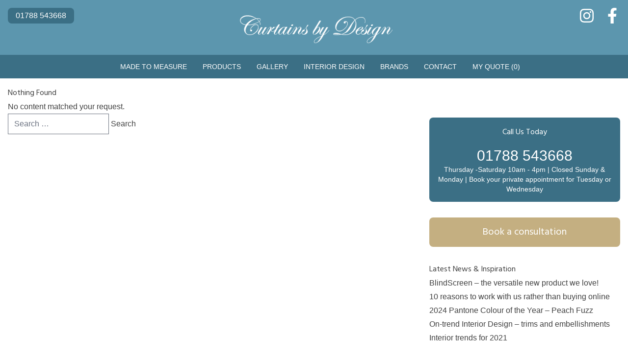

--- FILE ---
content_type: text/html; charset=UTF-8
request_url: https://www.curtainsbydesignonline.com/news-inspiration/product_colours/purple/
body_size: 13351
content:
<!doctype html>
<html lang="en-GB" class="h-full">
<head>
	<meta charset="UTF-8">
	<meta name="viewport" content="width=device-width, initial-scale=1">
	<link rel="profile" href="https://gmpg.org/xfn/11">
	<meta name='robots' content='index, follow, max-image-preview:large, max-snippet:-1, max-video-preview:-1' />

	<!-- This site is optimized with the Yoast SEO plugin v26.8 - https://yoast.com/product/yoast-seo-wordpress/ -->
	<title>Purple Archives - Curtains By Design</title>
	<link rel="canonical" href="https://www.curtainsbydesignonline.com/news-inspiration/product_colours/purple/" />
	<meta property="og:locale" content="en_GB" />
	<meta property="og:type" content="article" />
	<meta property="og:title" content="Purple Archives - Curtains By Design" />
	<meta property="og:url" content="https://www.curtainsbydesignonline.com/news-inspiration/product_colours/purple/" />
	<meta property="og:site_name" content="Curtains By Design" />
	<meta name="twitter:card" content="summary_large_image" />
	<script type="application/ld+json" class="yoast-schema-graph">{"@context":"https://schema.org","@graph":[{"@type":"CollectionPage","@id":"https://www.curtainsbydesignonline.com/news-inspiration/product_colours/purple/","url":"https://www.curtainsbydesignonline.com/news-inspiration/product_colours/purple/","name":"Purple Archives - Curtains By Design","isPartOf":{"@id":"https://www.curtainsbydesignonline.com/#website"},"breadcrumb":{"@id":"https://www.curtainsbydesignonline.com/news-inspiration/product_colours/purple/#breadcrumb"},"inLanguage":"en-GB"},{"@type":"BreadcrumbList","@id":"https://www.curtainsbydesignonline.com/news-inspiration/product_colours/purple/#breadcrumb","itemListElement":[{"@type":"ListItem","position":1,"name":"Home","item":"https://www.curtainsbydesignonline.com/"},{"@type":"ListItem","position":2,"name":"Purple"}]},{"@type":"WebSite","@id":"https://www.curtainsbydesignonline.com/#website","url":"https://www.curtainsbydesignonline.com/","name":"Curtains By Design","description":"Bespoke soft furnishings and interior design","publisher":{"@id":"https://www.curtainsbydesignonline.com/#organization"},"potentialAction":[{"@type":"SearchAction","target":{"@type":"EntryPoint","urlTemplate":"https://www.curtainsbydesignonline.com/?s={search_term_string}"},"query-input":{"@type":"PropertyValueSpecification","valueRequired":true,"valueName":"search_term_string"}}],"inLanguage":"en-GB"},{"@type":"Organization","@id":"https://www.curtainsbydesignonline.com/#organization","name":"Curtains By Design","url":"https://www.curtainsbydesignonline.com/","logo":{"@type":"ImageObject","inLanguage":"en-GB","@id":"https://www.curtainsbydesignonline.com/#/schema/logo/image/","url":"https://www.curtainsbydesignonline.com/wp-content/uploads/2022/11/CBD-white2-1.png","contentUrl":"https://www.curtainsbydesignonline.com/wp-content/uploads/2022/11/CBD-white2-1.png","width":388,"height":77,"caption":"Curtains By Design"},"image":{"@id":"https://www.curtainsbydesignonline.com/#/schema/logo/image/"},"sameAs":["https://www.facebook.com/curtainsbydesignrugby","https://www.instagram.com/curtainsbydesignrugby"]}]}</script>
	<!-- / Yoast SEO plugin. -->


<link rel='dns-prefetch' href='//www.curtainsbydesignonline.com' />
<link rel="alternate" type="application/rss+xml" title="Curtains By Design &raquo; Feed" href="https://www.curtainsbydesignonline.com/feed/" />
<link rel="alternate" type="application/rss+xml" title="Curtains By Design &raquo; Comments Feed" href="https://www.curtainsbydesignonline.com/comments/feed/" />
<link rel="alternate" type="application/rss+xml" title="Curtains By Design &raquo; Purple Product Colour Feed" href="https://www.curtainsbydesignonline.com/news-inspiration/product_colours/purple/feed/" />
<style id='wp-img-auto-sizes-contain-inline-css'>
img:is([sizes=auto i],[sizes^="auto," i]){contain-intrinsic-size:3000px 1500px}
/*# sourceURL=wp-img-auto-sizes-contain-inline-css */
</style>
<link rel='stylesheet' id='sbi_styles-css' href='https://www.curtainsbydesignonline.com/wp-content/plugins/instagram-feed/css/sbi-styles.min.css?ver=6.10.0' media='all' />
<style id='wp-emoji-styles-inline-css'>

	img.wp-smiley, img.emoji {
		display: inline !important;
		border: none !important;
		box-shadow: none !important;
		height: 1em !important;
		width: 1em !important;
		margin: 0 0.07em !important;
		vertical-align: -0.1em !important;
		background: none !important;
		padding: 0 !important;
	}
/*# sourceURL=wp-emoji-styles-inline-css */
</style>
<style id='wp-block-library-inline-css'>
:root{--wp-block-synced-color:#7a00df;--wp-block-synced-color--rgb:122,0,223;--wp-bound-block-color:var(--wp-block-synced-color);--wp-editor-canvas-background:#ddd;--wp-admin-theme-color:#007cba;--wp-admin-theme-color--rgb:0,124,186;--wp-admin-theme-color-darker-10:#006ba1;--wp-admin-theme-color-darker-10--rgb:0,107,160.5;--wp-admin-theme-color-darker-20:#005a87;--wp-admin-theme-color-darker-20--rgb:0,90,135;--wp-admin-border-width-focus:2px}@media (min-resolution:192dpi){:root{--wp-admin-border-width-focus:1.5px}}.wp-element-button{cursor:pointer}:root .has-very-light-gray-background-color{background-color:#eee}:root .has-very-dark-gray-background-color{background-color:#313131}:root .has-very-light-gray-color{color:#eee}:root .has-very-dark-gray-color{color:#313131}:root .has-vivid-green-cyan-to-vivid-cyan-blue-gradient-background{background:linear-gradient(135deg,#00d084,#0693e3)}:root .has-purple-crush-gradient-background{background:linear-gradient(135deg,#34e2e4,#4721fb 50%,#ab1dfe)}:root .has-hazy-dawn-gradient-background{background:linear-gradient(135deg,#faaca8,#dad0ec)}:root .has-subdued-olive-gradient-background{background:linear-gradient(135deg,#fafae1,#67a671)}:root .has-atomic-cream-gradient-background{background:linear-gradient(135deg,#fdd79a,#004a59)}:root .has-nightshade-gradient-background{background:linear-gradient(135deg,#330968,#31cdcf)}:root .has-midnight-gradient-background{background:linear-gradient(135deg,#020381,#2874fc)}:root{--wp--preset--font-size--normal:16px;--wp--preset--font-size--huge:42px}.has-regular-font-size{font-size:1em}.has-larger-font-size{font-size:2.625em}.has-normal-font-size{font-size:var(--wp--preset--font-size--normal)}.has-huge-font-size{font-size:var(--wp--preset--font-size--huge)}.has-text-align-center{text-align:center}.has-text-align-left{text-align:left}.has-text-align-right{text-align:right}.has-fit-text{white-space:nowrap!important}#end-resizable-editor-section{display:none}.aligncenter{clear:both}.items-justified-left{justify-content:flex-start}.items-justified-center{justify-content:center}.items-justified-right{justify-content:flex-end}.items-justified-space-between{justify-content:space-between}.screen-reader-text{border:0;clip-path:inset(50%);height:1px;margin:-1px;overflow:hidden;padding:0;position:absolute;width:1px;word-wrap:normal!important}.screen-reader-text:focus{background-color:#ddd;clip-path:none;color:#444;display:block;font-size:1em;height:auto;left:5px;line-height:normal;padding:15px 23px 14px;text-decoration:none;top:5px;width:auto;z-index:100000}html :where(.has-border-color){border-style:solid}html :where([style*=border-top-color]){border-top-style:solid}html :where([style*=border-right-color]){border-right-style:solid}html :where([style*=border-bottom-color]){border-bottom-style:solid}html :where([style*=border-left-color]){border-left-style:solid}html :where([style*=border-width]){border-style:solid}html :where([style*=border-top-width]){border-top-style:solid}html :where([style*=border-right-width]){border-right-style:solid}html :where([style*=border-bottom-width]){border-bottom-style:solid}html :where([style*=border-left-width]){border-left-style:solid}html :where(img[class*=wp-image-]){height:auto;max-width:100%}:where(figure){margin:0 0 1em}html :where(.is-position-sticky){--wp-admin--admin-bar--position-offset:var(--wp-admin--admin-bar--height,0px)}@media screen and (max-width:600px){html :where(.is-position-sticky){--wp-admin--admin-bar--position-offset:0px}}

/*# sourceURL=wp-block-library-inline-css */
</style><style id='wp-block-heading-inline-css'>
h1:where(.wp-block-heading).has-background,h2:where(.wp-block-heading).has-background,h3:where(.wp-block-heading).has-background,h4:where(.wp-block-heading).has-background,h5:where(.wp-block-heading).has-background,h6:where(.wp-block-heading).has-background{padding:1.25em 2.375em}h1.has-text-align-left[style*=writing-mode]:where([style*=vertical-lr]),h1.has-text-align-right[style*=writing-mode]:where([style*=vertical-rl]),h2.has-text-align-left[style*=writing-mode]:where([style*=vertical-lr]),h2.has-text-align-right[style*=writing-mode]:where([style*=vertical-rl]),h3.has-text-align-left[style*=writing-mode]:where([style*=vertical-lr]),h3.has-text-align-right[style*=writing-mode]:where([style*=vertical-rl]),h4.has-text-align-left[style*=writing-mode]:where([style*=vertical-lr]),h4.has-text-align-right[style*=writing-mode]:where([style*=vertical-rl]),h5.has-text-align-left[style*=writing-mode]:where([style*=vertical-lr]),h5.has-text-align-right[style*=writing-mode]:where([style*=vertical-rl]),h6.has-text-align-left[style*=writing-mode]:where([style*=vertical-lr]),h6.has-text-align-right[style*=writing-mode]:where([style*=vertical-rl]){rotate:180deg}
/*# sourceURL=https://www.curtainsbydesignonline.com/wp-includes/blocks/heading/style.min.css */
</style>
<style id='wp-block-latest-posts-inline-css'>
.wp-block-latest-posts{box-sizing:border-box}.wp-block-latest-posts.alignleft{margin-right:2em}.wp-block-latest-posts.alignright{margin-left:2em}.wp-block-latest-posts.wp-block-latest-posts__list{list-style:none}.wp-block-latest-posts.wp-block-latest-posts__list li{clear:both;overflow-wrap:break-word}.wp-block-latest-posts.is-grid{display:flex;flex-wrap:wrap}.wp-block-latest-posts.is-grid li{margin:0 1.25em 1.25em 0;width:100%}@media (min-width:600px){.wp-block-latest-posts.columns-2 li{width:calc(50% - .625em)}.wp-block-latest-posts.columns-2 li:nth-child(2n){margin-right:0}.wp-block-latest-posts.columns-3 li{width:calc(33.33333% - .83333em)}.wp-block-latest-posts.columns-3 li:nth-child(3n){margin-right:0}.wp-block-latest-posts.columns-4 li{width:calc(25% - .9375em)}.wp-block-latest-posts.columns-4 li:nth-child(4n){margin-right:0}.wp-block-latest-posts.columns-5 li{width:calc(20% - 1em)}.wp-block-latest-posts.columns-5 li:nth-child(5n){margin-right:0}.wp-block-latest-posts.columns-6 li{width:calc(16.66667% - 1.04167em)}.wp-block-latest-posts.columns-6 li:nth-child(6n){margin-right:0}}:root :where(.wp-block-latest-posts.is-grid){padding:0}:root :where(.wp-block-latest-posts.wp-block-latest-posts__list){padding-left:0}.wp-block-latest-posts__post-author,.wp-block-latest-posts__post-date{display:block;font-size:.8125em}.wp-block-latest-posts__post-excerpt,.wp-block-latest-posts__post-full-content{margin-bottom:1em;margin-top:.5em}.wp-block-latest-posts__featured-image a{display:inline-block}.wp-block-latest-posts__featured-image img{height:auto;max-width:100%;width:auto}.wp-block-latest-posts__featured-image.alignleft{float:left;margin-right:1em}.wp-block-latest-posts__featured-image.alignright{float:right;margin-left:1em}.wp-block-latest-posts__featured-image.aligncenter{margin-bottom:1em;text-align:center}
/*# sourceURL=https://www.curtainsbydesignonline.com/wp-includes/blocks/latest-posts/style.min.css */
</style>
<style id='global-styles-inline-css'>
:root{--wp--preset--aspect-ratio--square: 1;--wp--preset--aspect-ratio--4-3: 4/3;--wp--preset--aspect-ratio--3-4: 3/4;--wp--preset--aspect-ratio--3-2: 3/2;--wp--preset--aspect-ratio--2-3: 2/3;--wp--preset--aspect-ratio--16-9: 16/9;--wp--preset--aspect-ratio--9-16: 9/16;--wp--preset--color--black: #000000;--wp--preset--color--cyan-bluish-gray: #abb8c3;--wp--preset--color--white: #ffffff;--wp--preset--color--pale-pink: #f78da7;--wp--preset--color--vivid-red: #cf2e2e;--wp--preset--color--luminous-vivid-orange: #ff6900;--wp--preset--color--luminous-vivid-amber: #fcb900;--wp--preset--color--light-green-cyan: #7bdcb5;--wp--preset--color--vivid-green-cyan: #00d084;--wp--preset--color--pale-cyan-blue: #8ed1fc;--wp--preset--color--vivid-cyan-blue: #0693e3;--wp--preset--color--vivid-purple: #9b51e0;--wp--preset--color--background: #ffffff;--wp--preset--color--foreground: #404040;--wp--preset--color--primary: #3B6F85;--wp--preset--color--secondary: #5C96AE;--wp--preset--color--tertiary: #0369a1;--wp--preset--color--light-gray: #F4F4F4;--wp--preset--color--gold: #C4AF81;--wp--preset--gradient--vivid-cyan-blue-to-vivid-purple: linear-gradient(135deg,rgb(6,147,227) 0%,rgb(155,81,224) 100%);--wp--preset--gradient--light-green-cyan-to-vivid-green-cyan: linear-gradient(135deg,rgb(122,220,180) 0%,rgb(0,208,130) 100%);--wp--preset--gradient--luminous-vivid-amber-to-luminous-vivid-orange: linear-gradient(135deg,rgb(252,185,0) 0%,rgb(255,105,0) 100%);--wp--preset--gradient--luminous-vivid-orange-to-vivid-red: linear-gradient(135deg,rgb(255,105,0) 0%,rgb(207,46,46) 100%);--wp--preset--gradient--very-light-gray-to-cyan-bluish-gray: linear-gradient(135deg,rgb(238,238,238) 0%,rgb(169,184,195) 100%);--wp--preset--gradient--cool-to-warm-spectrum: linear-gradient(135deg,rgb(74,234,220) 0%,rgb(151,120,209) 20%,rgb(207,42,186) 40%,rgb(238,44,130) 60%,rgb(251,105,98) 80%,rgb(254,248,76) 100%);--wp--preset--gradient--blush-light-purple: linear-gradient(135deg,rgb(255,206,236) 0%,rgb(152,150,240) 100%);--wp--preset--gradient--blush-bordeaux: linear-gradient(135deg,rgb(254,205,165) 0%,rgb(254,45,45) 50%,rgb(107,0,62) 100%);--wp--preset--gradient--luminous-dusk: linear-gradient(135deg,rgb(255,203,112) 0%,rgb(199,81,192) 50%,rgb(65,88,208) 100%);--wp--preset--gradient--pale-ocean: linear-gradient(135deg,rgb(255,245,203) 0%,rgb(182,227,212) 50%,rgb(51,167,181) 100%);--wp--preset--gradient--electric-grass: linear-gradient(135deg,rgb(202,248,128) 0%,rgb(113,206,126) 100%);--wp--preset--gradient--midnight: linear-gradient(135deg,rgb(2,3,129) 0%,rgb(40,116,252) 100%);--wp--preset--font-size--small: 13px;--wp--preset--font-size--medium: 20px;--wp--preset--font-size--large: 36px;--wp--preset--font-size--x-large: 42px;--wp--preset--spacing--20: 0.44rem;--wp--preset--spacing--30: 0.67rem;--wp--preset--spacing--40: 1rem;--wp--preset--spacing--50: 1.5rem;--wp--preset--spacing--60: 2.25rem;--wp--preset--spacing--70: 3.38rem;--wp--preset--spacing--80: 5.06rem;--wp--preset--shadow--natural: 6px 6px 9px rgba(0, 0, 0, 0.2);--wp--preset--shadow--deep: 12px 12px 50px rgba(0, 0, 0, 0.4);--wp--preset--shadow--sharp: 6px 6px 0px rgba(0, 0, 0, 0.2);--wp--preset--shadow--outlined: 6px 6px 0px -3px rgb(255, 255, 255), 6px 6px rgb(0, 0, 0);--wp--preset--shadow--crisp: 6px 6px 0px rgb(0, 0, 0);}:root { --wp--style--global--content-size: 60rem;--wp--style--global--wide-size: 60rem; }:where(body) { margin: 0; }.wp-site-blocks > .alignleft { float: left; margin-right: 2em; }.wp-site-blocks > .alignright { float: right; margin-left: 2em; }.wp-site-blocks > .aligncenter { justify-content: center; margin-left: auto; margin-right: auto; }:where(.is-layout-flex){gap: 0.5em;}:where(.is-layout-grid){gap: 0.5em;}.is-layout-flow > .alignleft{float: left;margin-inline-start: 0;margin-inline-end: 2em;}.is-layout-flow > .alignright{float: right;margin-inline-start: 2em;margin-inline-end: 0;}.is-layout-flow > .aligncenter{margin-left: auto !important;margin-right: auto !important;}.is-layout-constrained > .alignleft{float: left;margin-inline-start: 0;margin-inline-end: 2em;}.is-layout-constrained > .alignright{float: right;margin-inline-start: 2em;margin-inline-end: 0;}.is-layout-constrained > .aligncenter{margin-left: auto !important;margin-right: auto !important;}.is-layout-constrained > :where(:not(.alignleft):not(.alignright):not(.alignfull)){max-width: var(--wp--style--global--content-size);margin-left: auto !important;margin-right: auto !important;}.is-layout-constrained > .alignwide{max-width: var(--wp--style--global--wide-size);}body .is-layout-flex{display: flex;}.is-layout-flex{flex-wrap: wrap;align-items: center;}.is-layout-flex > :is(*, div){margin: 0;}body .is-layout-grid{display: grid;}.is-layout-grid > :is(*, div){margin: 0;}body{padding-top: 0px;padding-right: 0px;padding-bottom: 0px;padding-left: 0px;}a:where(:not(.wp-element-button)){text-decoration: underline;}:root :where(.wp-element-button, .wp-block-button__link){background-color: #32373c;border-width: 0;color: #fff;font-family: inherit;font-size: inherit;font-style: inherit;font-weight: inherit;letter-spacing: inherit;line-height: inherit;padding-top: calc(0.667em + 2px);padding-right: calc(1.333em + 2px);padding-bottom: calc(0.667em + 2px);padding-left: calc(1.333em + 2px);text-decoration: none;text-transform: inherit;}.has-black-color{color: var(--wp--preset--color--black) !important;}.has-cyan-bluish-gray-color{color: var(--wp--preset--color--cyan-bluish-gray) !important;}.has-white-color{color: var(--wp--preset--color--white) !important;}.has-pale-pink-color{color: var(--wp--preset--color--pale-pink) !important;}.has-vivid-red-color{color: var(--wp--preset--color--vivid-red) !important;}.has-luminous-vivid-orange-color{color: var(--wp--preset--color--luminous-vivid-orange) !important;}.has-luminous-vivid-amber-color{color: var(--wp--preset--color--luminous-vivid-amber) !important;}.has-light-green-cyan-color{color: var(--wp--preset--color--light-green-cyan) !important;}.has-vivid-green-cyan-color{color: var(--wp--preset--color--vivid-green-cyan) !important;}.has-pale-cyan-blue-color{color: var(--wp--preset--color--pale-cyan-blue) !important;}.has-vivid-cyan-blue-color{color: var(--wp--preset--color--vivid-cyan-blue) !important;}.has-vivid-purple-color{color: var(--wp--preset--color--vivid-purple) !important;}.has-background-color{color: var(--wp--preset--color--background) !important;}.has-foreground-color{color: var(--wp--preset--color--foreground) !important;}.has-primary-color{color: var(--wp--preset--color--primary) !important;}.has-secondary-color{color: var(--wp--preset--color--secondary) !important;}.has-tertiary-color{color: var(--wp--preset--color--tertiary) !important;}.has-light-gray-color{color: var(--wp--preset--color--light-gray) !important;}.has-gold-color{color: var(--wp--preset--color--gold) !important;}.has-black-background-color{background-color: var(--wp--preset--color--black) !important;}.has-cyan-bluish-gray-background-color{background-color: var(--wp--preset--color--cyan-bluish-gray) !important;}.has-white-background-color{background-color: var(--wp--preset--color--white) !important;}.has-pale-pink-background-color{background-color: var(--wp--preset--color--pale-pink) !important;}.has-vivid-red-background-color{background-color: var(--wp--preset--color--vivid-red) !important;}.has-luminous-vivid-orange-background-color{background-color: var(--wp--preset--color--luminous-vivid-orange) !important;}.has-luminous-vivid-amber-background-color{background-color: var(--wp--preset--color--luminous-vivid-amber) !important;}.has-light-green-cyan-background-color{background-color: var(--wp--preset--color--light-green-cyan) !important;}.has-vivid-green-cyan-background-color{background-color: var(--wp--preset--color--vivid-green-cyan) !important;}.has-pale-cyan-blue-background-color{background-color: var(--wp--preset--color--pale-cyan-blue) !important;}.has-vivid-cyan-blue-background-color{background-color: var(--wp--preset--color--vivid-cyan-blue) !important;}.has-vivid-purple-background-color{background-color: var(--wp--preset--color--vivid-purple) !important;}.has-background-background-color{background-color: var(--wp--preset--color--background) !important;}.has-foreground-background-color{background-color: var(--wp--preset--color--foreground) !important;}.has-primary-background-color{background-color: var(--wp--preset--color--primary) !important;}.has-secondary-background-color{background-color: var(--wp--preset--color--secondary) !important;}.has-tertiary-background-color{background-color: var(--wp--preset--color--tertiary) !important;}.has-light-gray-background-color{background-color: var(--wp--preset--color--light-gray) !important;}.has-gold-background-color{background-color: var(--wp--preset--color--gold) !important;}.has-black-border-color{border-color: var(--wp--preset--color--black) !important;}.has-cyan-bluish-gray-border-color{border-color: var(--wp--preset--color--cyan-bluish-gray) !important;}.has-white-border-color{border-color: var(--wp--preset--color--white) !important;}.has-pale-pink-border-color{border-color: var(--wp--preset--color--pale-pink) !important;}.has-vivid-red-border-color{border-color: var(--wp--preset--color--vivid-red) !important;}.has-luminous-vivid-orange-border-color{border-color: var(--wp--preset--color--luminous-vivid-orange) !important;}.has-luminous-vivid-amber-border-color{border-color: var(--wp--preset--color--luminous-vivid-amber) !important;}.has-light-green-cyan-border-color{border-color: var(--wp--preset--color--light-green-cyan) !important;}.has-vivid-green-cyan-border-color{border-color: var(--wp--preset--color--vivid-green-cyan) !important;}.has-pale-cyan-blue-border-color{border-color: var(--wp--preset--color--pale-cyan-blue) !important;}.has-vivid-cyan-blue-border-color{border-color: var(--wp--preset--color--vivid-cyan-blue) !important;}.has-vivid-purple-border-color{border-color: var(--wp--preset--color--vivid-purple) !important;}.has-background-border-color{border-color: var(--wp--preset--color--background) !important;}.has-foreground-border-color{border-color: var(--wp--preset--color--foreground) !important;}.has-primary-border-color{border-color: var(--wp--preset--color--primary) !important;}.has-secondary-border-color{border-color: var(--wp--preset--color--secondary) !important;}.has-tertiary-border-color{border-color: var(--wp--preset--color--tertiary) !important;}.has-light-gray-border-color{border-color: var(--wp--preset--color--light-gray) !important;}.has-gold-border-color{border-color: var(--wp--preset--color--gold) !important;}.has-vivid-cyan-blue-to-vivid-purple-gradient-background{background: var(--wp--preset--gradient--vivid-cyan-blue-to-vivid-purple) !important;}.has-light-green-cyan-to-vivid-green-cyan-gradient-background{background: var(--wp--preset--gradient--light-green-cyan-to-vivid-green-cyan) !important;}.has-luminous-vivid-amber-to-luminous-vivid-orange-gradient-background{background: var(--wp--preset--gradient--luminous-vivid-amber-to-luminous-vivid-orange) !important;}.has-luminous-vivid-orange-to-vivid-red-gradient-background{background: var(--wp--preset--gradient--luminous-vivid-orange-to-vivid-red) !important;}.has-very-light-gray-to-cyan-bluish-gray-gradient-background{background: var(--wp--preset--gradient--very-light-gray-to-cyan-bluish-gray) !important;}.has-cool-to-warm-spectrum-gradient-background{background: var(--wp--preset--gradient--cool-to-warm-spectrum) !important;}.has-blush-light-purple-gradient-background{background: var(--wp--preset--gradient--blush-light-purple) !important;}.has-blush-bordeaux-gradient-background{background: var(--wp--preset--gradient--blush-bordeaux) !important;}.has-luminous-dusk-gradient-background{background: var(--wp--preset--gradient--luminous-dusk) !important;}.has-pale-ocean-gradient-background{background: var(--wp--preset--gradient--pale-ocean) !important;}.has-electric-grass-gradient-background{background: var(--wp--preset--gradient--electric-grass) !important;}.has-midnight-gradient-background{background: var(--wp--preset--gradient--midnight) !important;}.has-small-font-size{font-size: var(--wp--preset--font-size--small) !important;}.has-medium-font-size{font-size: var(--wp--preset--font-size--medium) !important;}.has-large-font-size{font-size: var(--wp--preset--font-size--large) !important;}.has-x-large-font-size{font-size: var(--wp--preset--font-size--x-large) !important;}
/*# sourceURL=global-styles-inline-css */
</style>

<link rel='stylesheet' id='contact-form-7-css' href='https://www.curtainsbydesignonline.com/wp-content/plugins/contact-form-7/includes/css/styles.css?ver=6.1.4' media='all' />
<link rel='stylesheet' id='curtainsbydesign-style-css' href='https://www.curtainsbydesignonline.com/wp-content/themes/curtainsbydesign/theme/style.css?ver=0.1.1' media='all' />
<link rel="https://api.w.org/" href="https://www.curtainsbydesignonline.com/wp-json/" /><link rel="alternate" title="JSON" type="application/json" href="https://www.curtainsbydesignonline.com/wp-json/wp/v2/product_colours/236" /><link rel="EditURI" type="application/rsd+xml" title="RSD" href="https://www.curtainsbydesignonline.com/xmlrpc.php?rsd" />
<meta name="generator" content="WordPress 6.9" />
<link rel="icon" href="https://www.curtainsbydesignonline.com/wp-content/uploads/2024/05/cropped-Logo-32x32.jpg" sizes="32x32" />
<link rel="icon" href="https://www.curtainsbydesignonline.com/wp-content/uploads/2024/05/cropped-Logo-192x192.jpg" sizes="192x192" />
<link rel="apple-touch-icon" href="https://www.curtainsbydesignonline.com/wp-content/uploads/2024/05/cropped-Logo-180x180.jpg" />
<meta name="msapplication-TileImage" content="https://www.curtainsbydesignonline.com/wp-content/uploads/2024/05/cropped-Logo-270x270.jpg" />
	<link rel="preconnect" href="https://fonts.googleapis.com">
	<link rel="preconnect" href="https://fonts.gstatic.com" crossorigin>
	<link href="https://fonts.googleapis.com/css2?family=Hind:wght@400;600;700&display=swap" rel="stylesheet">
</head>

<body class="archive tax-product_colours term-purple term-236 wp-custom-logo wp-embed-responsive wp-theme-curtainsbydesigntheme antialiased h-full">


<div id="page" class="h-full flex flex-col">
	<a href="#content" class="sr-only">Skip to content</a>

	
<header id="masthead">

	<div class="hidden sm:block bg-secondary">

		<div class="max-w-7xl mx-auto px-4">

			<div class="flex justify-between pt-4 text-white text-base">

									<div class="bg-primary rounded-lg px-4 py-1"><a class="hover:underline" href="tel:01788 543668">01788 543668</a></div>
				
				<div class="flex space-x-5">
					<a target="_blank" class="block transition hover:text-gold"
					   title="Curtains By Design Instagram"
					   href="https://www.instagram.com/curtainsbydesignrugby">
						<svg xmlns="http://www.w3.org/2000/svg" viewBox="0 0 448 512" class="w-8 h-8">
							<path fill="currentColor"
								  d="M224.1 141c-63.6 0-114.9 51.3-114.9 114.9s51.3 114.9 114.9 114.9S339 319.5 339 255.9 287.7 141 224.1 141zm0 189.6c-41.1 0-74.7-33.5-74.7-74.7s33.5-74.7 74.7-74.7 74.7 33.5 74.7 74.7-33.6 74.7-74.7 74.7zm146.4-194.3c0 14.9-12 26.8-26.8 26.8-14.9 0-26.8-12-26.8-26.8s12-26.8 26.8-26.8 26.8 12 26.8 26.8zm76.1 27.2c-1.7-35.9-9.9-67.7-36.2-93.9-26.2-26.2-58-34.4-93.9-36.2-37-2.1-147.9-2.1-184.9 0-35.8 1.7-67.6 9.9-93.9 36.1s-34.4 58-36.2 93.9c-2.1 37-2.1 147.9 0 184.9 1.7 35.9 9.9 67.7 36.2 93.9s58 34.4 93.9 36.2c37 2.1 147.9 2.1 184.9 0 35.9-1.7 67.7-9.9 93.9-36.2 26.2-26.2 34.4-58 36.2-93.9 2.1-37 2.1-147.8 0-184.8zM398.8 388c-7.8 19.6-22.9 34.7-42.6 42.6-29.5 11.7-99.5 9-132.1 9s-102.7 2.6-132.1-9c-19.6-7.8-34.7-22.9-42.6-42.6-11.7-29.5-9-99.5-9-132.1s-2.6-102.7 9-132.1c7.8-19.6 22.9-34.7 42.6-42.6 29.5-11.7 99.5-9 132.1-9s102.7-2.6 132.1 9c19.6 7.8 34.7 22.9 42.6 42.6 11.7 29.5 9 99.5 9 132.1s2.7 102.7-9 132.1z"/>
						</svg>
					</a>

					<a target="_blank" class="block transition hover:text-gold"
					   title="Curtains By Design Facebook"
					   href="https://www.facebook.com/curtainsbydesignrugby">
						<svg xmlns="http://www.w3.org/2000/svg" viewBox="0 0 320 512" class="w-8 h-8">
							<path fill="currentColor"
								  d="M279.14 288l14.22-92.66h-88.91v-60.13c0-25.35 12.42-50.06 52.24-50.06h40.42V6.26S260.43 0 225.36 0c-73.22 0-121.08 44.38-121.08 124.72v70.62H22.89V288h81.39v224h100.17V288z"/>
						</svg>
					</a>
				</div>

			</div>

		</div>

		<div class="flex items-center justify-center">

									<a class="inline-block mb-4" href="/">
						<img src="https://www.curtainsbydesignonline.com/wp-content/uploads/2022/11/CBD-white2-1.png" alt="Curtains By Design Online Logo" class="h-16 -mt-6 mb-2"/>
					</a>
				
		</div>

	</div>

	<nav id="site-navigation" aria-label="Main Navigation">

		<div class="relative flex h-20 sm:h-12 items-center justify-between sm:justify-center w-full bg-secondary sm:bg-primary px-4">
			<div class="flex items-center sm:hidden">
				<!-- Mobile menu button-->
				<button type="button"
						id="mobile-button"
						class="inline-flex items-center justify-center rounded-md p-2 text-gray-100 hover:bg-gray-700 hover:text-white focus:outline-none focus:ring-2 focus:ring-inset focus:ring-white"
						aria-controls="mobile-menu" aria-expanded="false">
					<span class="sr-only">Open main menu</span>
					<svg class="block h-6 w-6" id="menu-open" xmlns="http://www.w3.org/2000/svg" fill="none"
						 viewBox="0 0 24 24"
						 stroke-width="1.5" stroke="currentColor" aria-hidden="true">
						<path stroke-linecap="round" stroke-linejoin="round"
							  d="M3.75 6.75h16.5M3.75 12h16.5m-16.5 5.25h16.5"/>
					</svg>
					<svg class="hidden h-6 w-6" id="menu-close" xmlns="http://www.w3.org/2000/svg" fill="none"
						 viewBox="0 0 24 24"
						 stroke-width="1.5" stroke="currentColor" aria-hidden="true">
						<path stroke-linecap="round" stroke-linejoin="round" d="M6 18L18 6M6 6l12 12"/>
					</svg>
				</button>

				<div class="flex items-center justify-center text-center ml-4">
											<a href="/">
							<img alt="Curtains By Design Online Logo" src="https://www.curtainsbydesignonline.com/wp-content/uploads/2022/11/CBD-white2-1-300x60.png" class="h-12"/>
						</a>
									</div>
			</div>
			<div class="flex justify-center">
				<div class="hidden w-full sm:ml-6 sm:flex text-white">
					<ul id="primary-menu" class="menu flex items-center text-sm space-x-4 xl:space-x-8"><li id="menu-item-61" class="menu-item menu-item-type-post_type menu-item-object-page menu-item-has-children menu-item-61"><a href="https://www.curtainsbydesignonline.com/made-to-measure/">Made to Measure</a>
<ul class="sub-menu">
	<li id="menu-item-65" class="menu-item menu-item-type-post_type menu-item-object-page menu-item-65"><a href="https://www.curtainsbydesignonline.com/made-to-measure/curtains/">Curtains</a></li>
	<li id="menu-item-63" class="menu-item menu-item-type-post_type menu-item-object-page menu-item-63"><a href="https://www.curtainsbydesignonline.com/made-to-measure/blinds/">Blinds</a></li>
	<li id="menu-item-64" class="menu-item menu-item-type-post_type menu-item-object-page menu-item-64"><a href="https://www.curtainsbydesignonline.com/made-to-measure/shutters/">Shutters</a></li>
	<li id="menu-item-14076" class="menu-item menu-item-type-post_type menu-item-object-page menu-item-14076"><a href="https://www.curtainsbydesignonline.com/made-to-measure/blindscreen/">BlindScreen</a></li>
	<li id="menu-item-62" class="menu-item menu-item-type-post_type menu-item-object-page menu-item-62"><a href="https://www.curtainsbydesignonline.com/made-to-measure/upholstery/">Upholstery</a></li>
	<li id="menu-item-1227" class="menu-item menu-item-type-post_type menu-item-object-page menu-item-has-children menu-item-1227"><a href="https://www.curtainsbydesignonline.com/made-to-measure/accessories/">Accessories</a>
	<ul class="sub-menu">
		<li id="menu-item-1228" class="menu-item menu-item-type-post_type menu-item-object-page menu-item-1228"><a href="https://www.curtainsbydesignonline.com/made-to-measure/accessories/cushions/">Cushions</a></li>
		<li id="menu-item-1229" class="menu-item menu-item-type-post_type menu-item-object-page menu-item-1229"><a href="https://www.curtainsbydesignonline.com/made-to-measure/accessories/lampshades/">Lampshades</a></li>
	</ul>
</li>
	<li id="menu-item-1231" class="menu-item menu-item-type-post_type menu-item-object-page menu-item-1231"><a href="https://www.curtainsbydesignonline.com/made-to-measure/pelmets/">Pelmets</a></li>
	<li id="menu-item-1230" class="menu-item menu-item-type-post_type menu-item-object-page menu-item-has-children menu-item-1230"><a href="https://www.curtainsbydesignonline.com/made-to-measure/motorised-products/">Motorised Products</a>
	<ul class="sub-menu">
		<li id="menu-item-1277" class="menu-item menu-item-type-post_type menu-item-object-page menu-item-1277"><a href="https://www.curtainsbydesignonline.com/made-to-measure/motorised-products/somfy-motorisation/">Somfy Motorisation</a></li>
		<li id="menu-item-1278" class="menu-item menu-item-type-post_type menu-item-object-page menu-item-1278"><a href="https://www.curtainsbydesignonline.com/made-to-measure/motorised-products/luxaflex-powerview-motorisation/">Luxaflex Powerview Motorisation</a></li>
		<li id="menu-item-11711" class="menu-item menu-item-type-post_type menu-item-object-page menu-item-11711"><a href="https://www.curtainsbydesignonline.com/made-to-measure/motorised-products/silent-gliss/">Silent Gliss Motorisation</a></li>
	</ul>
</li>
</ul>
</li>
<li id="menu-item-1423" class="menu-item menu-item-type-post_type_archive menu-item-object-products menu-item-has-children menu-item-1423"><a href="https://www.curtainsbydesignonline.com/products/">Products</a>
<ul class="sub-menu">
	<li id="menu-item-1424" class="menu-item menu-item-type-taxonomy menu-item-object-product_categories menu-item-1424"><a href="https://www.curtainsbydesignonline.com/products/fabric/">Fabric</a></li>
	<li id="menu-item-1430" class="menu-item menu-item-type-taxonomy menu-item-object-product_categories menu-item-1430"><a href="https://www.curtainsbydesignonline.com/products/wallpaper/">Wallpaper</a></li>
	<li id="menu-item-1425" class="menu-item menu-item-type-taxonomy menu-item-object-product_categories menu-item-1425"><a href="https://www.curtainsbydesignonline.com/products/paint/">Paint</a></li>
	<li id="menu-item-1427" class="menu-item menu-item-type-taxonomy menu-item-object-product_categories menu-item-1427"><a href="https://www.curtainsbydesignonline.com/products/roller-blind/">Roller Blinds</a></li>
	<li id="menu-item-1429" class="menu-item menu-item-type-taxonomy menu-item-object-product_categories menu-item-1429"><a href="https://www.curtainsbydesignonline.com/products/venetian-blind/">Venetian Blinds</a></li>
	<li id="menu-item-1428" class="menu-item menu-item-type-taxonomy menu-item-object-product_categories menu-item-1428"><a href="https://www.curtainsbydesignonline.com/products/track/">Tracks</a></li>
	<li id="menu-item-1426" class="menu-item menu-item-type-taxonomy menu-item-object-product_categories menu-item-1426"><a href="https://www.curtainsbydesignonline.com/products/pole/">Poles</a></li>
</ul>
</li>
<li id="menu-item-59" class="menu-item menu-item-type-post_type menu-item-object-page menu-item-59"><a href="https://www.curtainsbydesignonline.com/gallery/">Gallery</a></li>
<li id="menu-item-60" class="menu-item menu-item-type-post_type menu-item-object-page menu-item-60"><a href="https://www.curtainsbydesignonline.com/interior-design/">Interior Design</a></li>
<li id="menu-item-58" class="menu-item menu-item-type-post_type menu-item-object-page menu-item-58"><a href="https://www.curtainsbydesignonline.com/our-brands/">Brands</a></li>
<li id="menu-item-57" class="menu-item menu-item-type-post_type menu-item-object-page menu-item-57"><a href="https://www.curtainsbydesignonline.com/contact-us/">Contact</a></li>
<li id="menu-item-1624" class="my-quote-page menu-item menu-item-type-post_type menu-item-object-page menu-item-1624"><a href="https://www.curtainsbydesignonline.com/my-quote/">My Quote</a></li>
</ul>				</div>
			</div>
			<div class="sm:hidden text-white">
				<a href="/my-quote" class="block p-2 relative">
					<svg xmlns="http://www.w3.org/2000/svg" fill="none" viewBox="0 0 24 24" stroke-width="1.5" stroke="currentColor" class="w-6 h-6">
						<path stroke-linecap="round" stroke-linejoin="round" d="M15.75 10.5V6a3.75 3.75 0 10-7.5 0v4.5m11.356-1.993l1.263 12c.07.665-.45 1.243-1.119 1.243H4.25a1.125 1.125 0 01-1.12-1.243l1.264-12A1.125 1.125 0 015.513 7.5h12.974c.576 0 1.059.435 1.119 1.007zM8.625 10.5a.375.375 0 11-.75 0 .375.375 0 01.75 0zm7.5 0a.375.375 0 11-.75 0 .375.375 0 01.75 0z" />
					</svg>
					<span id="my-quote-count-mobile" class="absolute bottom-1 right-1 bg-white h-4 w-4 text-primary flex items-center justify-center p-1 rounded-full text-xs"></span>
				</a>
			</div>
		</div>

		<!-- Mobile menu, show/hide based on menu state. -->
		<div class="hidden sm:hidden left-0 right-0 bg-primary text-white" id="mobile-menu">

			<div class="space-y-1">

				<div class="p-8">
					<ul id="menu-main-navigation" class="mobile-menu flex flex-col text-base uppercase space-y-4 xl:space-x-8"><li class="menu-item menu-item-type-post_type menu-item-object-page menu-item-has-children menu-item-61"><a href="https://www.curtainsbydesignonline.com/made-to-measure/">Made to Measure</a>
<ul class="sub-menu">
	<li class="menu-item menu-item-type-post_type menu-item-object-page menu-item-65"><a href="https://www.curtainsbydesignonline.com/made-to-measure/curtains/">Curtains</a></li>
	<li class="menu-item menu-item-type-post_type menu-item-object-page menu-item-63"><a href="https://www.curtainsbydesignonline.com/made-to-measure/blinds/">Blinds</a></li>
	<li class="menu-item menu-item-type-post_type menu-item-object-page menu-item-64"><a href="https://www.curtainsbydesignonline.com/made-to-measure/shutters/">Shutters</a></li>
	<li class="menu-item menu-item-type-post_type menu-item-object-page menu-item-14076"><a href="https://www.curtainsbydesignonline.com/made-to-measure/blindscreen/">BlindScreen</a></li>
	<li class="menu-item menu-item-type-post_type menu-item-object-page menu-item-62"><a href="https://www.curtainsbydesignonline.com/made-to-measure/upholstery/">Upholstery</a></li>
	<li class="menu-item menu-item-type-post_type menu-item-object-page menu-item-has-children menu-item-1227"><a href="https://www.curtainsbydesignonline.com/made-to-measure/accessories/">Accessories</a>
	<ul class="sub-menu">
		<li class="menu-item menu-item-type-post_type menu-item-object-page menu-item-1228"><a href="https://www.curtainsbydesignonline.com/made-to-measure/accessories/cushions/">Cushions</a></li>
		<li class="menu-item menu-item-type-post_type menu-item-object-page menu-item-1229"><a href="https://www.curtainsbydesignonline.com/made-to-measure/accessories/lampshades/">Lampshades</a></li>
	</ul>
</li>
	<li class="menu-item menu-item-type-post_type menu-item-object-page menu-item-1231"><a href="https://www.curtainsbydesignonline.com/made-to-measure/pelmets/">Pelmets</a></li>
	<li class="menu-item menu-item-type-post_type menu-item-object-page menu-item-has-children menu-item-1230"><a href="https://www.curtainsbydesignonline.com/made-to-measure/motorised-products/">Motorised Products</a>
	<ul class="sub-menu">
		<li class="menu-item menu-item-type-post_type menu-item-object-page menu-item-1277"><a href="https://www.curtainsbydesignonline.com/made-to-measure/motorised-products/somfy-motorisation/">Somfy Motorisation</a></li>
		<li class="menu-item menu-item-type-post_type menu-item-object-page menu-item-1278"><a href="https://www.curtainsbydesignonline.com/made-to-measure/motorised-products/luxaflex-powerview-motorisation/">Luxaflex Powerview Motorisation</a></li>
		<li class="menu-item menu-item-type-post_type menu-item-object-page menu-item-11711"><a href="https://www.curtainsbydesignonline.com/made-to-measure/motorised-products/silent-gliss/">Silent Gliss Motorisation</a></li>
	</ul>
</li>
</ul>
</li>
<li class="menu-item menu-item-type-post_type_archive menu-item-object-products menu-item-has-children menu-item-1423"><a href="https://www.curtainsbydesignonline.com/products/">Products</a>
<ul class="sub-menu">
	<li class="menu-item menu-item-type-taxonomy menu-item-object-product_categories menu-item-1424"><a href="https://www.curtainsbydesignonline.com/products/fabric/">Fabric</a></li>
	<li class="menu-item menu-item-type-taxonomy menu-item-object-product_categories menu-item-1430"><a href="https://www.curtainsbydesignonline.com/products/wallpaper/">Wallpaper</a></li>
	<li class="menu-item menu-item-type-taxonomy menu-item-object-product_categories menu-item-1425"><a href="https://www.curtainsbydesignonline.com/products/paint/">Paint</a></li>
	<li class="menu-item menu-item-type-taxonomy menu-item-object-product_categories menu-item-1427"><a href="https://www.curtainsbydesignonline.com/products/roller-blind/">Roller Blinds</a></li>
	<li class="menu-item menu-item-type-taxonomy menu-item-object-product_categories menu-item-1429"><a href="https://www.curtainsbydesignonline.com/products/venetian-blind/">Venetian Blinds</a></li>
	<li class="menu-item menu-item-type-taxonomy menu-item-object-product_categories menu-item-1428"><a href="https://www.curtainsbydesignonline.com/products/track/">Tracks</a></li>
	<li class="menu-item menu-item-type-taxonomy menu-item-object-product_categories menu-item-1426"><a href="https://www.curtainsbydesignonline.com/products/pole/">Poles</a></li>
</ul>
</li>
<li class="menu-item menu-item-type-post_type menu-item-object-page menu-item-59"><a href="https://www.curtainsbydesignonline.com/gallery/">Gallery</a></li>
<li class="menu-item menu-item-type-post_type menu-item-object-page menu-item-60"><a href="https://www.curtainsbydesignonline.com/interior-design/">Interior Design</a></li>
<li class="menu-item menu-item-type-post_type menu-item-object-page menu-item-58"><a href="https://www.curtainsbydesignonline.com/our-brands/">Brands</a></li>
<li class="menu-item menu-item-type-post_type menu-item-object-page menu-item-57"><a href="https://www.curtainsbydesignonline.com/contact-us/">Contact</a></li>
<li class="my-quote-page menu-item menu-item-type-post_type menu-item-object-page menu-item-1624"><a href="https://www.curtainsbydesignonline.com/my-quote/">My Quote</a></li>
</ul>				</div>

				<div class="bg-secondary p-4 text-center">
											<div>Tel: <a class="hover:underline" href="tel:01788 543668">01788 543668</a></div>
					

					<div class="flex justify-center items-center space-x-5 mt-4">
						<a target="_blank" class="block hover:text-gold"
						   href="https://www.instagram.com/curtainsbydesignrugby">
							<svg xmlns="http://www.w3.org/2000/svg" viewBox="0 0 448 512" class="w-8 h-8">
								<path fill="currentColor"
									  d="M224.1 141c-63.6 0-114.9 51.3-114.9 114.9s51.3 114.9 114.9 114.9S339 319.5 339 255.9 287.7 141 224.1 141zm0 189.6c-41.1 0-74.7-33.5-74.7-74.7s33.5-74.7 74.7-74.7 74.7 33.5 74.7 74.7-33.6 74.7-74.7 74.7zm146.4-194.3c0 14.9-12 26.8-26.8 26.8-14.9 0-26.8-12-26.8-26.8s12-26.8 26.8-26.8 26.8 12 26.8 26.8zm76.1 27.2c-1.7-35.9-9.9-67.7-36.2-93.9-26.2-26.2-58-34.4-93.9-36.2-37-2.1-147.9-2.1-184.9 0-35.8 1.7-67.6 9.9-93.9 36.1s-34.4 58-36.2 93.9c-2.1 37-2.1 147.9 0 184.9 1.7 35.9 9.9 67.7 36.2 93.9s58 34.4 93.9 36.2c37 2.1 147.9 2.1 184.9 0 35.9-1.7 67.7-9.9 93.9-36.2 26.2-26.2 34.4-58 36.2-93.9 2.1-37 2.1-147.8 0-184.8zM398.8 388c-7.8 19.6-22.9 34.7-42.6 42.6-29.5 11.7-99.5 9-132.1 9s-102.7 2.6-132.1-9c-19.6-7.8-34.7-22.9-42.6-42.6-11.7-29.5-9-99.5-9-132.1s-2.6-102.7 9-132.1c7.8-19.6 22.9-34.7 42.6-42.6 29.5-11.7 99.5-9 132.1-9s102.7-2.6 132.1 9c19.6 7.8 34.7 22.9 42.6 42.6 11.7 29.5 9 99.5 9 132.1s2.7 102.7-9 132.1z"/>
							</svg>
						</a>

						<a target="_blank" class="block hover:text-gold"
						   href="https://www.facebook.com/curtainsbydesignrugby">
							<svg xmlns="http://www.w3.org/2000/svg" viewBox="0 0 320 512" class="w-8 h-8">
								<path fill="currentColor"
									  d="M279.14 288l14.22-92.66h-88.91v-60.13c0-25.35 12.42-50.06 52.24-50.06h40.42V6.26S260.43 0 225.36 0c-73.22 0-121.08 44.38-121.08 124.72v70.62H22.89V288h81.39v224h100.17V288z"/>
							</svg>
						</a>
					</div>
				</div>


			</div>


		</div>


	</nav><!-- #site-navigation -->

</header><!-- #masthead -->

	<div id="content" class="w-full max-w-7xl mx-auto p-4">

	<section id="primary" class="grid sm:grid-cols-12 gap-10 relative prose">
		<main id="main" class="sm:col-span-8">

		
<section>

	<header class="page-header">
		
			<h1 class="page-title">Nothing Found</h1>

			</header><!-- .page-header -->

	<div class="page-content prose">
		
			<p>No content matched your request.</p>
			<form role="search" method="get" class="search-form" action="https://www.curtainsbydesignonline.com/">
				<label>
					<span class="screen-reader-text">Search for:</span>
					<input type="search" class="search-field" placeholder="Search &hellip;" value="" name="s" />
				</label>
				<input type="submit" class="search-submit" value="Search" />
			</form>	</div><!-- .page-content -->

</section>
		</main><!-- #main -->

		<div id="sidebar-primary" class="sidebar prose sm:col-span-4 sm:pt-16">
			<div class="sticky top-8">
				<section id="block-8" class="widget widget_block"><div class=" bg-primary rounded-lg p-4 text-white text-center mb-8">
	<h3 class="m-0 p-0 text-white mb-4">Call Us Today</h3>
	<a class="text-white no-underline hover:underline block text-3xl" href="tel:01788 543668">01788 543668</a>
	<p class="text-sm">Thursday -Saturday 10am - 4pm | Closed Sunday & Monday | Book your private appointment for Tuesday or Wednesday</p>
</div>
</section><section id="block-9" class="widget widget_block"><div class=" bg-gold rounded-lg p-4 text-white text-center mb-8">
	<a class="text-white font-serif no-underline hover:underline block text-xl" href="/book-a-consultation/">Book a consultation</a>
</div>
</section><section id="block-7" class="widget widget_block">
<h2 class="wp-block-heading">Latest News &amp; Inspiration</h2>
</section><section id="block-6" class="widget widget_block widget_recent_entries"><ul class="wp-block-latest-posts__list wp-block-latest-posts"><li><a class="wp-block-latest-posts__post-title" href="https://www.curtainsbydesignonline.com/news-inspiration/blinds/blindscreen-the-versatile-new-product-we-love/">BlindScreen &#8211; the versatile new product we love!</a></li>
<li><a class="wp-block-latest-posts__post-title" href="https://www.curtainsbydesignonline.com/news-inspiration/inspiration/10-reasons-to-work-with-us-rather-than-buying-online/">10 reasons to work with us rather than buying online</a></li>
<li><a class="wp-block-latest-posts__post-title" href="https://www.curtainsbydesignonline.com/news-inspiration/inspiration/2024-pantone-colour-of-the-year-peach-fuzz/">2024 Pantone Colour of the Year &#8211; Peach Fuzz</a></li>
<li><a class="wp-block-latest-posts__post-title" href="https://www.curtainsbydesignonline.com/news-inspiration/uncategorised/on-trend-interior-design-trims-embellishments/">On-trend Interior Design – trims and embellishments</a></li>
<li><a class="wp-block-latest-posts__post-title" href="https://www.curtainsbydesignonline.com/news-inspiration/inspiration/2021trends/">Interior trends for 2021</a></li>
</ul></section>			</div>
		</div>
	</section><!-- #primary -->


	</div><!-- #content -->

	
<footer id="colophon" class="bg-primary py-8 mt-auto">

	<div class="max-w-7xl mx-auto p-4">
		<div class="grid gap-8 grid-cols-1 sm:grid-cols-2 lg:grid-cols-3 xl:grid-cols-4 text-white">
			<div>
				<h2 class="text-xl mb-6">Our Store</h2>
				<p>8a St Matthews Street</p>
				<p>Rugby</p>
				<p>Warwickshire</p>
				<p>CV21 3BY</p>
			</div>
			<div>
				<h2 class="text-xl mb-6">Important Pages</h2>
									<nav aria-label="Footer Menu">
						<div class="menu-footer-menu-container"><ul id="menu-footer-menu" class="flex flex-col text-base space-y-1"><li id="menu-item-94" class="menu-item menu-item-type-post_type menu-item-object-page menu-item-94"><a href="https://www.curtainsbydesignonline.com/book-a-consultation/">Book a consultation</a></li>
<li id="menu-item-95" class="menu-item menu-item-type-post_type menu-item-object-page menu-item-95"><a href="https://www.curtainsbydesignonline.com/contact-us/">Contact Us</a></li>
<li id="menu-item-93" class="menu-item menu-item-type-post_type menu-item-object-page menu-item-privacy-policy menu-item-93"><a rel="privacy-policy" href="https://www.curtainsbydesignonline.com/privacy-policy/">Privacy Policy</a></li>
<li id="menu-item-97" class="menu-item menu-item-type-post_type menu-item-object-page menu-item-97"><a href="https://www.curtainsbydesignonline.com/terms-conditions/">Terms &#038; Conditions</a></li>
<li id="menu-item-96" class="menu-item menu-item-type-post_type menu-item-object-page current_page_parent menu-item-96"><a href="https://www.curtainsbydesignonline.com/news-inspiration/">News &#038; Inspiration</a></li>
<li id="menu-item-11731" class="menu-item menu-item-type-post_type menu-item-object-page menu-item-11731"><a href="https://www.curtainsbydesignonline.com/how-to-measure/">How to Measure</a></li>
<li id="menu-item-11735" class="menu-item menu-item-type-post_type menu-item-object-page menu-item-11735"><a href="https://www.curtainsbydesignonline.com/making-the-right-choices/">Making the right choices</a></li>
<li id="menu-item-11768" class="menu-item menu-item-type-post_type menu-item-object-page menu-item-11768"><a href="https://www.curtainsbydesignonline.com/deliveries-returns/">Deliveries &#038; Returns</a></li>
<li id="menu-item-11777" class="menu-item menu-item-type-post_type menu-item-object-page menu-item-11777"><a href="https://www.curtainsbydesignonline.com/caring-for-your-curtains-and-blinds/">Caring for your curtains and blinds</a></li>
<li id="menu-item-11780" class="menu-item menu-item-type-post_type menu-item-object-page menu-item-11780"><a href="https://www.curtainsbydesignonline.com/faqs/">FAQs</a></li>
</ul></div>					</nav>
							</div>
			<div>
				<h2 class="text-xl mb-6">Follow Us</h2>
				<div class="flex space-x-2">
					<a target="_blank" class="block transition hover:text-gold" href="https://www.instagram.com/curtainsbydesignrugby"
					   title="Curtains By Design Instagram">
						<svg xmlns="http://www.w3.org/2000/svg" viewBox="0 0 448 512" class="w-8 h-8"><path fill="currentColor" d="M224.1 141c-63.6 0-114.9 51.3-114.9 114.9s51.3 114.9 114.9 114.9S339 319.5 339 255.9 287.7 141 224.1 141zm0 189.6c-41.1 0-74.7-33.5-74.7-74.7s33.5-74.7 74.7-74.7 74.7 33.5 74.7 74.7-33.6 74.7-74.7 74.7zm146.4-194.3c0 14.9-12 26.8-26.8 26.8-14.9 0-26.8-12-26.8-26.8s12-26.8 26.8-26.8 26.8 12 26.8 26.8zm76.1 27.2c-1.7-35.9-9.9-67.7-36.2-93.9-26.2-26.2-58-34.4-93.9-36.2-37-2.1-147.9-2.1-184.9 0-35.8 1.7-67.6 9.9-93.9 36.1s-34.4 58-36.2 93.9c-2.1 37-2.1 147.9 0 184.9 1.7 35.9 9.9 67.7 36.2 93.9s58 34.4 93.9 36.2c37 2.1 147.9 2.1 184.9 0 35.9-1.7 67.7-9.9 93.9-36.2 26.2-26.2 34.4-58 36.2-93.9 2.1-37 2.1-147.8 0-184.8zM398.8 388c-7.8 19.6-22.9 34.7-42.6 42.6-29.5 11.7-99.5 9-132.1 9s-102.7 2.6-132.1-9c-19.6-7.8-34.7-22.9-42.6-42.6-11.7-29.5-9-99.5-9-132.1s-2.6-102.7 9-132.1c7.8-19.6 22.9-34.7 42.6-42.6 29.5-11.7 99.5-9 132.1-9s102.7-2.6 132.1 9c19.6 7.8 34.7 22.9 42.6 42.6 11.7 29.5 9 99.5 9 132.1s2.7 102.7-9 132.1z"/></svg>
					</a>

					<a target="_blank" class="block transition hover:text-gold" href="https://www.facebook.com/curtainsbydesignrugby"
					   title="Curtains By Design Facebook">
						<svg xmlns="http://www.w3.org/2000/svg" viewBox="0 0 320 512" class="w-8 h-8"><path fill="currentColor" d="M279.14 288l14.22-92.66h-88.91v-60.13c0-25.35 12.42-50.06 52.24-50.06h40.42V6.26S260.43 0 225.36 0c-73.22 0-121.08 44.38-121.08 124.72v70.62H22.89V288h81.39v224h100.17V288z"/></svg>
					</a>
				</div>
			</div>
			<div>
				<h2 class="text-xl mb-6">Get in touch</h2>
									<p class=""><a class="hover:underline" href="tel:01788 543668">01788 543668</a></p>
													<p class=""><a class="hover:underline" href="mailto:contact@curtainsbydesignonline.com">contact@curtainsbydesignonline.com</a></p>
							</div>
		</div>
	</div>

	<div class="max-w-7xl mx-auto p-4 text-center">
					<a class="text-white text-sm" href="https://www.curtainsbydesignonline.com/" rel="home">&copy; Curtains By Design 2017-2026</a>
				</div>

</footer><!-- #colophon -->

</div><!-- #page -->

<script type="speculationrules">
{"prefetch":[{"source":"document","where":{"and":[{"href_matches":"/*"},{"not":{"href_matches":["/wp-*.php","/wp-admin/*","/wp-content/uploads/*","/wp-content/*","/wp-content/plugins/*","/wp-content/themes/curtainsbydesign/theme/*","/*\\?(.+)"]}},{"not":{"selector_matches":"a[rel~=\"nofollow\"]"}},{"not":{"selector_matches":".no-prefetch, .no-prefetch a"}}]},"eagerness":"conservative"}]}
</script>
<!-- Instagram Feed JS -->
<script type="text/javascript">
var sbiajaxurl = "https://www.curtainsbydesignonline.com/wp-admin/admin-ajax.php";
</script>
<script src="https://www.curtainsbydesignonline.com/wp-includes/js/dist/hooks.min.js?ver=dd5603f07f9220ed27f1" id="wp-hooks-js"></script>
<script src="https://www.curtainsbydesignonline.com/wp-includes/js/dist/i18n.min.js?ver=c26c3dc7bed366793375" id="wp-i18n-js"></script>
<script id="wp-i18n-js-after">
wp.i18n.setLocaleData( { 'text direction\u0004ltr': [ 'ltr' ] } );
//# sourceURL=wp-i18n-js-after
</script>
<script src="https://www.curtainsbydesignonline.com/wp-content/plugins/contact-form-7/includes/swv/js/index.js?ver=6.1.4" id="swv-js"></script>
<script id="contact-form-7-js-before">
var wpcf7 = {
    "api": {
        "root": "https:\/\/www.curtainsbydesignonline.com\/wp-json\/",
        "namespace": "contact-form-7\/v1"
    }
};
//# sourceURL=contact-form-7-js-before
</script>
<script src="https://www.curtainsbydesignonline.com/wp-content/plugins/contact-form-7/includes/js/index.js?ver=6.1.4" id="contact-form-7-js"></script>
<script id="curtainsbydesign-script-js-extra">
var ajax_var = {"url":"https://www.curtainsbydesignonline.com/wp-admin/admin-ajax.php","nonce":"e9b59917ea"};
//# sourceURL=curtainsbydesign-script-js-extra
</script>
<script src="https://www.curtainsbydesignonline.com/wp-content/themes/curtainsbydesign/theme/js/script.min.js?ver=0.1.1" id="curtainsbydesign-script-js"></script>
<script id="wp-emoji-settings" type="application/json">
{"baseUrl":"https://s.w.org/images/core/emoji/17.0.2/72x72/","ext":".png","svgUrl":"https://s.w.org/images/core/emoji/17.0.2/svg/","svgExt":".svg","source":{"concatemoji":"https://www.curtainsbydesignonline.com/wp-includes/js/wp-emoji-release.min.js?ver=6.9"}}
</script>
<script type="module">
/*! This file is auto-generated */
const a=JSON.parse(document.getElementById("wp-emoji-settings").textContent),o=(window._wpemojiSettings=a,"wpEmojiSettingsSupports"),s=["flag","emoji"];function i(e){try{var t={supportTests:e,timestamp:(new Date).valueOf()};sessionStorage.setItem(o,JSON.stringify(t))}catch(e){}}function c(e,t,n){e.clearRect(0,0,e.canvas.width,e.canvas.height),e.fillText(t,0,0);t=new Uint32Array(e.getImageData(0,0,e.canvas.width,e.canvas.height).data);e.clearRect(0,0,e.canvas.width,e.canvas.height),e.fillText(n,0,0);const a=new Uint32Array(e.getImageData(0,0,e.canvas.width,e.canvas.height).data);return t.every((e,t)=>e===a[t])}function p(e,t){e.clearRect(0,0,e.canvas.width,e.canvas.height),e.fillText(t,0,0);var n=e.getImageData(16,16,1,1);for(let e=0;e<n.data.length;e++)if(0!==n.data[e])return!1;return!0}function u(e,t,n,a){switch(t){case"flag":return n(e,"\ud83c\udff3\ufe0f\u200d\u26a7\ufe0f","\ud83c\udff3\ufe0f\u200b\u26a7\ufe0f")?!1:!n(e,"\ud83c\udde8\ud83c\uddf6","\ud83c\udde8\u200b\ud83c\uddf6")&&!n(e,"\ud83c\udff4\udb40\udc67\udb40\udc62\udb40\udc65\udb40\udc6e\udb40\udc67\udb40\udc7f","\ud83c\udff4\u200b\udb40\udc67\u200b\udb40\udc62\u200b\udb40\udc65\u200b\udb40\udc6e\u200b\udb40\udc67\u200b\udb40\udc7f");case"emoji":return!a(e,"\ud83e\u1fac8")}return!1}function f(e,t,n,a){let r;const o=(r="undefined"!=typeof WorkerGlobalScope&&self instanceof WorkerGlobalScope?new OffscreenCanvas(300,150):document.createElement("canvas")).getContext("2d",{willReadFrequently:!0}),s=(o.textBaseline="top",o.font="600 32px Arial",{});return e.forEach(e=>{s[e]=t(o,e,n,a)}),s}function r(e){var t=document.createElement("script");t.src=e,t.defer=!0,document.head.appendChild(t)}a.supports={everything:!0,everythingExceptFlag:!0},new Promise(t=>{let n=function(){try{var e=JSON.parse(sessionStorage.getItem(o));if("object"==typeof e&&"number"==typeof e.timestamp&&(new Date).valueOf()<e.timestamp+604800&&"object"==typeof e.supportTests)return e.supportTests}catch(e){}return null}();if(!n){if("undefined"!=typeof Worker&&"undefined"!=typeof OffscreenCanvas&&"undefined"!=typeof URL&&URL.createObjectURL&&"undefined"!=typeof Blob)try{var e="postMessage("+f.toString()+"("+[JSON.stringify(s),u.toString(),c.toString(),p.toString()].join(",")+"));",a=new Blob([e],{type:"text/javascript"});const r=new Worker(URL.createObjectURL(a),{name:"wpTestEmojiSupports"});return void(r.onmessage=e=>{i(n=e.data),r.terminate(),t(n)})}catch(e){}i(n=f(s,u,c,p))}t(n)}).then(e=>{for(const n in e)a.supports[n]=e[n],a.supports.everything=a.supports.everything&&a.supports[n],"flag"!==n&&(a.supports.everythingExceptFlag=a.supports.everythingExceptFlag&&a.supports[n]);var t;a.supports.everythingExceptFlag=a.supports.everythingExceptFlag&&!a.supports.flag,a.supports.everything||((t=a.source||{}).concatemoji?r(t.concatemoji):t.wpemoji&&t.twemoji&&(r(t.twemoji),r(t.wpemoji)))});
//# sourceURL=https://www.curtainsbydesignonline.com/wp-includes/js/wp-emoji-loader.min.js
</script>

</body>
</html>
